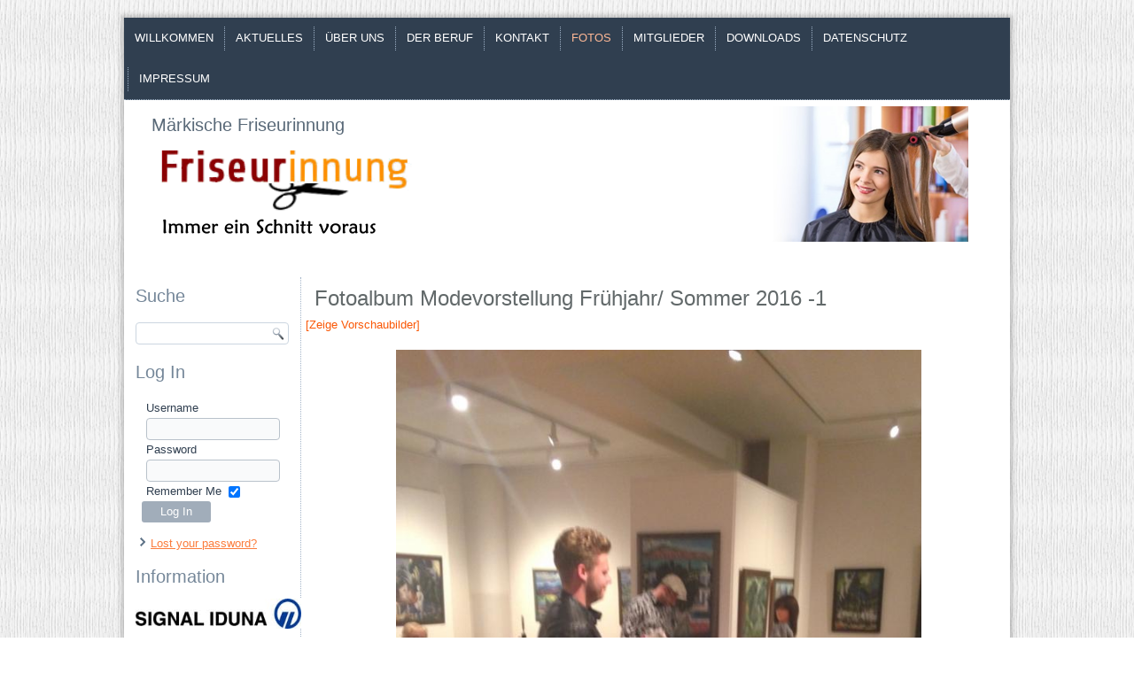

--- FILE ---
content_type: text/html; charset=UTF-8
request_url: http://www.xn--mrkische-friseurinnung-04b.de/innung/fotoalbum-modevorstellung-fruehjahr-sommer-2016-1/nggallery/slideshow
body_size: 5954
content:
<!DOCTYPE html>
<html lang="de">
<head>
<meta charset="UTF-8" />
<!-- Created by Artisteer v4.3.0.60745 -->
<!--[if lt IE 9]><script src="/html5.js"></script><![endif]-->

<link rel="stylesheet" href="http://www.xn--mrkische-friseurinnung-04b.de/innung/wp-content/themes/friseurinnung/style.css" media="screen" />
<link rel="pingback" href="http://www.xn--mrkische-friseurinnung-04b.de/innung/xmlrpc.php" />
<title>Fotoalbum Modevorstellung Frühjahr/ Sommer 2016 -1 &#8211; Märkische Friseurinnung</title>
<link rel='dns-prefetch' href='//s.w.org' />
<link rel="alternate" type="application/rss+xml" title="Märkische Friseurinnung &raquo; Feed" href="http://www.xn--mrkische-friseurinnung-04b.de/innung/feed/" />
<link rel="alternate" type="application/rss+xml" title="Märkische Friseurinnung &raquo; Kommentar-Feed" href="http://www.xn--mrkische-friseurinnung-04b.de/innung/comments/feed/" />
		<script type="text/javascript">
			window._wpemojiSettings = {"baseUrl":"https:\/\/s.w.org\/images\/core\/emoji\/11\/72x72\/","ext":".png","svgUrl":"https:\/\/s.w.org\/images\/core\/emoji\/11\/svg\/","svgExt":".svg","source":{"concatemoji":"http:\/\/www.xn--mrkische-friseurinnung-04b.de\/innung\/wp-includes\/js\/wp-emoji-release.min.js?ver=4.9.26"}};
			!function(e,a,t){var n,r,o,i=a.createElement("canvas"),p=i.getContext&&i.getContext("2d");function s(e,t){var a=String.fromCharCode;p.clearRect(0,0,i.width,i.height),p.fillText(a.apply(this,e),0,0);e=i.toDataURL();return p.clearRect(0,0,i.width,i.height),p.fillText(a.apply(this,t),0,0),e===i.toDataURL()}function c(e){var t=a.createElement("script");t.src=e,t.defer=t.type="text/javascript",a.getElementsByTagName("head")[0].appendChild(t)}for(o=Array("flag","emoji"),t.supports={everything:!0,everythingExceptFlag:!0},r=0;r<o.length;r++)t.supports[o[r]]=function(e){if(!p||!p.fillText)return!1;switch(p.textBaseline="top",p.font="600 32px Arial",e){case"flag":return s([55356,56826,55356,56819],[55356,56826,8203,55356,56819])?!1:!s([55356,57332,56128,56423,56128,56418,56128,56421,56128,56430,56128,56423,56128,56447],[55356,57332,8203,56128,56423,8203,56128,56418,8203,56128,56421,8203,56128,56430,8203,56128,56423,8203,56128,56447]);case"emoji":return!s([55358,56760,9792,65039],[55358,56760,8203,9792,65039])}return!1}(o[r]),t.supports.everything=t.supports.everything&&t.supports[o[r]],"flag"!==o[r]&&(t.supports.everythingExceptFlag=t.supports.everythingExceptFlag&&t.supports[o[r]]);t.supports.everythingExceptFlag=t.supports.everythingExceptFlag&&!t.supports.flag,t.DOMReady=!1,t.readyCallback=function(){t.DOMReady=!0},t.supports.everything||(n=function(){t.readyCallback()},a.addEventListener?(a.addEventListener("DOMContentLoaded",n,!1),e.addEventListener("load",n,!1)):(e.attachEvent("onload",n),a.attachEvent("onreadystatechange",function(){"complete"===a.readyState&&t.readyCallback()})),(n=t.source||{}).concatemoji?c(n.concatemoji):n.wpemoji&&n.twemoji&&(c(n.twemoji),c(n.wpemoji)))}(window,document,window._wpemojiSettings);
		</script>
		<style type="text/css">
img.wp-smiley,
img.emoji {
	display: inline !important;
	border: none !important;
	box-shadow: none !important;
	height: 1em !important;
	width: 1em !important;
	margin: 0 .07em !important;
	vertical-align: -0.1em !important;
	background: none !important;
	padding: 0 !important;
}
</style>
<link rel='stylesheet' id='wpsm-comptable-styles-css'  href='http://www.xn--mrkische-friseurinnung-04b.de/innung/wp-content/plugins/table-maker/css/style.css?ver=1.6' type='text/css' media='all' />
<link rel='stylesheet' id='msl-main-css'  href='http://www.xn--mrkische-friseurinnung-04b.de/innung/wp-content/plugins/master-slider/public/assets/css/masterslider.main.css?ver=2.9.5' type='text/css' media='all' />
<link rel='stylesheet' id='msl-custom-css'  href='http://www.xn--mrkische-friseurinnung-04b.de/innung/wp-content/uploads/master-slider/custom.css?ver=1.5' type='text/css' media='all' />
<!--[if lte IE 7]>
<link rel='stylesheet' id='style.ie7.css-css'  href='http://www.xn--mrkische-friseurinnung-04b.de/innung/wp-content/themes/friseurinnung/style.ie7.css?ver=4.9.26' type='text/css' media='screen' />
<![endif]-->
<script type='text/javascript' src='http://www.xn--mrkische-friseurinnung-04b.de/innung/wp-content/themes/friseurinnung/jquery.js?ver=4.9.26'></script>
<script type='text/javascript' src='http://www.xn--mrkische-friseurinnung-04b.de/innung/wp-content/themes/friseurinnung/jquery-migrate-1.1.1.js?ver=4.9.26'></script>
<script type='text/javascript' src='http://www.xn--mrkische-friseurinnung-04b.de/innung/wp-content/themes/friseurinnung/script.js?ver=4.9.26'></script>
<link rel='https://api.w.org/' href='http://www.xn--mrkische-friseurinnung-04b.de/innung/wp-json/' />
<link rel="EditURI" type="application/rsd+xml" title="RSD" href="http://www.xn--mrkische-friseurinnung-04b.de/innung/xmlrpc.php?rsd" />
<link rel="wlwmanifest" type="application/wlwmanifest+xml" href="http://www.xn--mrkische-friseurinnung-04b.de/innung/wp-includes/wlwmanifest.xml" /> 
<link rel="canonical" href="http://www.xn--mrkische-friseurinnung-04b.de/innung/fotoalbum-modevorstellung-fruehjahr-sommer-2016-1/" />
<link rel='shortlink' href='http://www.xn--mrkische-friseurinnung-04b.de/innung/?p=260' />
<link rel="alternate" type="application/json+oembed" href="http://www.xn--mrkische-friseurinnung-04b.de/innung/wp-json/oembed/1.0/embed?url=http%3A%2F%2Fwww.xn--mrkische-friseurinnung-04b.de%2Finnung%2Ffotoalbum-modevorstellung-fruehjahr-sommer-2016-1%2F" />
<link rel="alternate" type="text/xml+oembed" href="http://www.xn--mrkische-friseurinnung-04b.de/innung/wp-json/oembed/1.0/embed?url=http%3A%2F%2Fwww.xn--mrkische-friseurinnung-04b.de%2Finnung%2Ffotoalbum-modevorstellung-fruehjahr-sommer-2016-1%2F&#038;format=xml" />
<script>var ms_grabbing_curosr = 'http://www.xn--mrkische-friseurinnung-04b.de/innung/wp-content/plugins/master-slider/public/assets/css/common/grabbing.cur', ms_grab_curosr = 'http://www.xn--mrkische-friseurinnung-04b.de/innung/wp-content/plugins/master-slider/public/assets/css/common/grab.cur';</script>
<meta name="generator" content="MasterSlider 2.9.5 - Responsive Touch Image Slider | www.avt.li/msf" />
<!-- <meta name="NextGEN" version="2.1.79" /> -->



<link rel='stylesheet' id='ngg_trigger_buttons-css'  href='http://www.xn--mrkische-friseurinnung-04b.de/innung/wp-content/plugins/nextgen-gallery/products/photocrati_nextgen/modules/nextgen_gallery_display/static/trigger_buttons.min.css?ver=2.1.79' type='text/css' media='all' />
<link rel='stylesheet' id='fancybox-0-css'  href='http://www.xn--mrkische-friseurinnung-04b.de/innung/wp-content/plugins/nextgen-gallery/products/photocrati_nextgen/modules/lightbox/static/fancybox/jquery.fancybox-1.3.4.min.css?ver=2.1.79' type='text/css' media='all' />
<link rel='stylesheet' id='fontawesome-css'  href='http://www.xn--mrkische-friseurinnung-04b.de/innung/wp-content/plugins/nextgen-gallery/products/photocrati_nextgen/modules/nextgen_gallery_display/static/fontawesome/font-awesome.min.css?ver=4.6.1' type='text/css' media='all' />
<link rel='stylesheet' id='nextgen_basic_thumbnails_style-css'  href='http://www.xn--mrkische-friseurinnung-04b.de/innung/wp-content/plugins/nextgen-gallery/products/photocrati_nextgen/modules/nextgen_basic_gallery/static/thumbnails/nextgen_basic_thumbnails.min.css?ver=2.1.79' type='text/css' media='all' />
<link rel='stylesheet' id='nextgen_pagination_style-css'  href='http://www.xn--mrkische-friseurinnung-04b.de/innung/wp-content/plugins/nextgen-gallery/products/photocrati_nextgen/modules/nextgen_pagination/static/style.min.css?ver=2.1.79' type='text/css' media='all' />
<link rel='stylesheet' id='nextgen_basic_slideshow_style-css'  href='http://www.xn--mrkische-friseurinnung-04b.de/innung/wp-content/plugins/nextgen-gallery/products/photocrati_nextgen/modules/nextgen_basic_gallery/static/slideshow/nextgen_basic_slideshow.min.css?ver=2.1.79' type='text/css' media='all' />
<link rel='stylesheet' id='nggallery-css'  href='http://www.xn--mrkische-friseurinnung-04b.de/innung/wp-content/plugins/nextgen-gallery/products/photocrati_nextgen/modules/ngglegacy/css/nggallery.css?ver=2.1.79' type='text/css' media='all' />
</head>
<body class="page-template-default page page-id-260 _masterslider _ms_version_2.9.5">

<div id="art-main">
    <div class="art-sheet clearfix">
<nav class="art-nav">
    
<ul class="art-hmenu menu-3">
	<li class="menu-item-52"><a title="Willkommen" href="http://www.xn--mrkische-friseurinnung-04b.de/innung/">Willkommen</a>
	</li>
	<li class="menu-item-577"><a title="Aktuelles" href="http://www.xn--mrkische-friseurinnung-04b.de/innung/aktuelles/">Aktuelles</a>
	<ul>
		<li class="menu-item-59"><a title="Prüfungen" href="http://www.xn--mrkische-friseurinnung-04b.de/innung/uber-uns/news/">Prüfungen</a>
		</li>
	</ul>
	</li>
	<li class="menu-item-53"><a title="Über uns" href="http://www.xn--mrkische-friseurinnung-04b.de/innung/uber-uns/">Über uns</a>
	<ul>
		<li class="menu-item-54"><a title="Geschichte" href="http://www.xn--mrkische-friseurinnung-04b.de/innung/uber-uns/geschichte/">Geschichte</a>
		</li>
		<li class="menu-item-55"><a title="Aufgaben &amp; Ziele" href="http://www.xn--mrkische-friseurinnung-04b.de/innung/uber-uns/aufgaben-ziele/">Aufgaben &#038; Ziele</a>
		</li>
		<li class="menu-item-56"><a title="Vorstand" href="http://www.xn--mrkische-friseurinnung-04b.de/innung/uber-uns/vorstand/">Vorstand</a>
		</li>
		<li class="menu-item-57"><a title="Mitglied werden" href="http://www.xn--mrkische-friseurinnung-04b.de/innung/uber-uns/mitglied-werden/">Mitglied werden</a>
		</li>
		<li class="menu-item-58"><a title="Ihre Vorteile" href="http://www.xn--mrkische-friseurinnung-04b.de/innung/uber-uns/ihre-vorteile/">Ihre Vorteile</a>
		</li>
		<li class="menu-item-60"><a title="Jobs" href="http://www.xn--mrkische-friseurinnung-04b.de/innung/uber-uns/jobs/">Jobs</a>
		</li>
	</ul>
	</li>
	<li class="menu-item-61"><a title="Der Beruf" href="http://www.xn--mrkische-friseurinnung-04b.de/innung/der-beruf/">Der Beruf</a>
	</li>
	<li class="menu-item-62"><a title="Kontakt" href="http://www.xn--mrkische-friseurinnung-04b.de/innung/kontakt/">Kontakt</a>
	<ul>
		<li class="menu-item-63"><a title="Standort" href="http://www.xn--mrkische-friseurinnung-04b.de/innung/kontakt/standort/">Standort</a>
		</li>
	</ul>
	</li>
	<li class="menu-item-64 active"><a title="Fotos" href="http://www.xn--mrkische-friseurinnung-04b.de/innung/fotos/" class="active">Fotos</a>
	<ul class="active">
		<li class="menu-item-165"><a title="Modevorstellung Frühjahr/ Sommer 2016-Teil 2 (12.05.2016)" href="http://www.xn--mrkische-friseurinnung-04b.de/innung/modevorstellung-fruehjahr-sommer-2016-der-maerkischen-friseurinnung-teil-2-12-05-2016/">Modevorstellung Frühjahr/ Sommer 2016-Teil 2 (12.05.2016)</a>
		</li>
		<li class="menu-item-303 active"><a title="Fotoalbum Modevorstellung Frühjahr/ Sommer 2016 -1" href="http://www.xn--mrkische-friseurinnung-04b.de/innung/fotoalbum-modevorstellung-fruehjahr-sommer-2016-1/" class="active">Fotoalbum Modevorstellung Frühjahr/ Sommer 2016 -1</a>
		</li>
		<li class="menu-item-257"><a title="Präsentation der Frühjahr-Sommermode 2016" href="http://www.xn--mrkische-friseurinnung-04b.de/innung/modevorstellung-fruehjahr-sommer-2016-2/">Präsentation der Frühjahr-Sommermode 2016</a>
		</li>
		<li class="menu-item-339"><a title="Mitgliederversammlung-2-2016" href="http://www.xn--mrkische-friseurinnung-04b.de/innung/mitgliederversammlung-2-2016/">Mitgliederversammlung-2-2016</a>
		</li>
		<li class="menu-item-402"><a title="Modevorstellung Sommer 2015" href="http://www.xn--mrkische-friseurinnung-04b.de/innung/modevorstellung-sommer-2015/">Modevorstellung Sommer 2015</a>
		</li>
		<li class="menu-item-412"><a title="Aktionstag in der Ludwig Witthöft-Schule Wildau 04.07.2014" href="http://www.xn--mrkische-friseurinnung-04b.de/innung/aktionstag-in-der-ludwig-witthoeft-schule-wildau-04-07-2014/">Aktionstag in der Ludwig Witthöft-Schule Wildau 04.07.2014</a>
		</li>
		<li class="menu-item-536"><a title="Kammerinnung" href="http://www.xn--mrkische-friseurinnung-04b.de/innung/kammerinnung/">Kammerinnung</a>
		</li>
	</ul>
	</li>
	<li class="menu-item-65"><a title="Mitglieder" href="http://www.xn--mrkische-friseurinnung-04b.de/innung/unternehmen/">Mitglieder</a>
	</li>
	<li class="menu-item-66"><a title="Downloads" href="http://www.xn--mrkische-friseurinnung-04b.de/innung/downloads/">Downloads</a>
	</li>
	<li class="menu-item-68"><a title="Datenschutz" href="http://www.xn--mrkische-friseurinnung-04b.de/innung/datenschutz/">Datenschutz</a>
	</li>
	<li class="menu-item-67"><a title="Impressum" href="http://www.xn--mrkische-friseurinnung-04b.de/innung/impressum/">Impressum</a>
	</li>
</ul>
 
    </nav>
<header class="art-header">

    <div class="art-shapes">
        
            </div>

		<div class="art-headline">
    <a href="http://www.xn--mrkische-friseurinnung-04b.de/innung/">Märkische Friseurinnung</a>
</div>



<a href="#" class="art-logo art-logo-1078945093">
    <img src="http://www.xn--mrkische-friseurinnung-04b.de/innung/wp-content/themes/friseurinnung/images/logo-1078945093.png" alt="" />
</a><a href="#" class="art-logo art-logo-6750635">
    <img src="http://www.xn--mrkische-friseurinnung-04b.de/innung/wp-content/themes/friseurinnung/images/logo-6750635.png" alt="" />
</a>

                
                    
</header>

<div class="art-layout-wrapper">
                <div class="art-content-layout">
                    <div class="art-content-layout-row">
                        

<div class="art-layout-cell art-sidebar1"><div  id="search-3" class="art-block widget widget_search  clearfix">
        <div class="art-blockheader">
            <div class="t">Suche</div>
        </div><div class="art-blockcontent"><form class="art-search" method="get" name="searchform" action="http://www.xn--mrkische-friseurinnung-04b.de/innung/">
	<input name="s" type="text" value="" />
	<input class="art-search-button" type="submit" value="" />
</form></div>
</div><div  id="loginwidget-1" class="art-block widget login  clearfix">
        <div class="art-blockheader">
            <div class="t">Log In</div>
        </div><div class="art-blockcontent">			<form action="http://www.xn--mrkische-friseurinnung-04b.de/innung/wp-login.php" method="post" name="login" id="form-login">
				<fieldset class="input" style="border: 0 none;">
					<p id="form-login-username">
						<label for="log">Username</label>
						<br>
						<input type="text" name="log" id="log" value="" size="20" />
					</p>
					<p id="form-login-password">
						<label for="pwd">Password</label>
						<br>
						<input type="password" name="pwd" id="pwd" size="20" /><br />
					</p>
					<p id="form-login-remember">
						<label for="rememberme">Remember Me</label>
						<input name="rememberme" id="rememberme" type="checkbox" checked="checked" value="forever" />
					</p>
					<input class="art-button" type="submit" name="submit" value="Log In" />
				</fieldset>
				<input type="hidden" name="redirect_to" value="http://www.xn--mrkische-friseurinnung-04b.de/innung/fotoalbum-modevorstellung-fruehjahr-sommer-2016-1/nggallery/slideshow"/>
			</form>
			<ul>
								<li><a href="http://www.xn--mrkische-friseurinnung-04b.de/innung/wp-login.php?action=lostpassword">Lost your password?</a></li>
			</ul>
		</div>
</div><div  id="text-6" class="art-block widget widget_text  clearfix">
        <div class="art-blockheader">
            <div class="t">Information</div>
        </div><div class="art-blockcontent">			<div class="textwidget"><p><a href="https://www.signal-iduna.de" target="_blank"><img border="0" src="http://baugewerke-innung-lds.de/wp/wp-content/uploads/2018/03/signal-iduna-logo.jpg" width="187" height="34"></a></p>
</div>
		</div>
</div></div>
                        <div class="art-layout-cell art-content">
							<article id="post-260"  class="art-post art-article  post-260 page type-page status-publish hentry" style="">
                                <h1 class="art-postheader entry-title">Fotoalbum Modevorstellung Frühjahr/ Sommer 2016 -1</h1>                                                                <div class="art-postcontent clearfix">
	<!-- Thumbnails Link -->
	<div class="slideshowlink">
        <a href='http://www.xn--mrkische-friseurinnung-04b.de/innung/fotoalbum-modevorstellung-fruehjahr-sommer-2016-1/nggallery/thumbnails'>[Zeige Vorschaubilder]</a>
	</div>

<div class="ngg-slideshow-image-list ngg-slideshow-nojs" id="ngg-slideshow-bd3b391215e256c768e7c96912d312f3-2731024250-image-list">
	<div id="ngg-image-0" class="ngg-gallery-slideshow-image" >
		<img data-image-id='38'
		     title=""
		     alt="Modevorstellung1-01"
		     src="http://www.xn--mrkische-friseurinnung-04b.de/innung/wp-content/gallery/modevorstellung-2016-1/Modevorstellung1-01.jpg"
		     width="300"
		     height="400"/>
		</div> 
<div id="ngg-image-1" class="ngg-gallery-slideshow-image" >
		<img data-image-id='39'
		     title=""
		     alt="Modevorstellung1-02"
		     src="http://www.xn--mrkische-friseurinnung-04b.de/innung/wp-content/gallery/modevorstellung-2016-1/Modevorstellung1-02.jpg"
		     width="300"
		     height="400"/>
		</div> 
<div id="ngg-image-2" class="ngg-gallery-slideshow-image" >
		<img data-image-id='40'
		     title=""
		     alt="Modevorstellung1-03"
		     src="http://www.xn--mrkische-friseurinnung-04b.de/innung/wp-content/gallery/modevorstellung-2016-1/Modevorstellung1-03.jpg"
		     width="533"
		     height="400"/>
		</div> 
<div id="ngg-image-3" class="ngg-gallery-slideshow-image" >
		<img data-image-id='41'
		     title=""
		     alt="Modevorstellung1-04"
		     src="http://www.xn--mrkische-friseurinnung-04b.de/innung/wp-content/gallery/modevorstellung-2016-1/Modevorstellung1-04.jpg"
		     width="300"
		     height="400"/>
		</div> 
<div id="ngg-image-4" class="ngg-gallery-slideshow-image" >
		<img data-image-id='42'
		     title=""
		     alt="Modevorstellung1-05"
		     src="http://www.xn--mrkische-friseurinnung-04b.de/innung/wp-content/gallery/modevorstellung-2016-1/Modevorstellung1-05.jpg"
		     width="300"
		     height="400"/>
		</div> 
<div id="ngg-image-5" class="ngg-gallery-slideshow-image" >
		<img data-image-id='43'
		     title=""
		     alt="Modevorstellung1-06"
		     src="http://www.xn--mrkische-friseurinnung-04b.de/innung/wp-content/gallery/modevorstellung-2016-1/Modevorstellung1-06.jpg"
		     width="300"
		     height="400"/>
		</div> 
<div id="ngg-image-6" class="ngg-gallery-slideshow-image" >
		<img data-image-id='44'
		     title=""
		     alt="Modevorstellung1-07"
		     src="http://www.xn--mrkische-friseurinnung-04b.de/innung/wp-content/gallery/modevorstellung-2016-1/Modevorstellung1-07.jpg"
		     width="300"
		     height="400"/>
		</div> 
<div id="ngg-image-7" class="ngg-gallery-slideshow-image" >
		<img data-image-id='45'
		     title=""
		     alt="Modevorstellung1-08"
		     src="http://www.xn--mrkische-friseurinnung-04b.de/innung/wp-content/gallery/modevorstellung-2016-1/Modevorstellung1-08.jpg"
		     width="300"
		     height="400"/>
		</div> 
<div id="ngg-image-8" class="ngg-gallery-slideshow-image" >
		<img data-image-id='46'
		     title=""
		     alt="Modevorstellung1-09"
		     src="http://www.xn--mrkische-friseurinnung-04b.de/innung/wp-content/gallery/modevorstellung-2016-1/Modevorstellung1-09.jpg"
		     width="300"
		     height="400"/>
		</div> 
<div id="ngg-image-9" class="ngg-gallery-slideshow-image" >
		<img data-image-id='47'
		     title=""
		     alt="Modevorstellung1-10"
		     src="http://www.xn--mrkische-friseurinnung-04b.de/innung/wp-content/gallery/modevorstellung-2016-1/Modevorstellung1-10.jpg"
		     width="533"
		     height="400"/>
		</div> 
<div id="ngg-image-10" class="ngg-gallery-slideshow-image" >
		<img data-image-id='48'
		     title=""
		     alt="Modevorstellung1-11"
		     src="http://www.xn--mrkische-friseurinnung-04b.de/innung/wp-content/gallery/modevorstellung-2016-1/Modevorstellung1-11.jpg"
		     width="300"
		     height="400"/>
		</div> 
<div id="ngg-image-11" class="ngg-gallery-slideshow-image" >
		<img data-image-id='49'
		     title=""
		     alt="Modevorstellung1-12"
		     src="http://www.xn--mrkische-friseurinnung-04b.de/innung/wp-content/gallery/modevorstellung-2016-1/Modevorstellung1-12.jpg"
		     width="533"
		     height="400"/>
		</div> 
<div id="ngg-image-12" class="ngg-gallery-slideshow-image" >
		<img data-image-id='50'
		     title=""
		     alt="Modevorstellung1-13"
		     src="http://www.xn--mrkische-friseurinnung-04b.de/innung/wp-content/gallery/modevorstellung-2016-1/Modevorstellung1-13.jpg"
		     width="300"
		     height="400"/>
		</div> 
<div id="ngg-image-13" class="ngg-gallery-slideshow-image" >
		<img data-image-id='51'
		     title=""
		     alt="Modevorstellung1-14"
		     src="http://www.xn--mrkische-friseurinnung-04b.de/innung/wp-content/gallery/modevorstellung-2016-1/Modevorstellung1-14.jpg"
		     width="533"
		     height="400"/>
		</div> 
<div id="ngg-image-14" class="ngg-gallery-slideshow-image" >
		<img data-image-id='52'
		     title=""
		     alt="Modevorstellung1-15"
		     src="http://www.xn--mrkische-friseurinnung-04b.de/innung/wp-content/gallery/modevorstellung-2016-1/Modevorstellung1-15.jpg"
		     width="300"
		     height="400"/>
		</div> 
<div id="ngg-image-15" class="ngg-gallery-slideshow-image" >
		<img data-image-id='53'
		     title=""
		     alt="Modevorstellung1-16"
		     src="http://www.xn--mrkische-friseurinnung-04b.de/innung/wp-content/gallery/modevorstellung-2016-1/Modevorstellung1-16.jpg"
		     width="533"
		     height="400"/>
		</div> 
<div id="ngg-image-16" class="ngg-gallery-slideshow-image" >
		<img data-image-id='54'
		     title=""
		     alt="Modevorstellung1-17"
		     src="http://www.xn--mrkische-friseurinnung-04b.de/innung/wp-content/gallery/modevorstellung-2016-1/Modevorstellung1-17.jpg"
		     width="300"
		     height="400"/>
		</div> 
<div id="ngg-image-17" class="ngg-gallery-slideshow-image" >
		<img data-image-id='55'
		     title=""
		     alt="Modevorstellung1-18"
		     src="http://www.xn--mrkische-friseurinnung-04b.de/innung/wp-content/gallery/modevorstellung-2016-1/Modevorstellung1-18.jpg"
		     width="300"
		     height="400"/>
		</div> 
<div id="ngg-image-18" class="ngg-gallery-slideshow-image" >
		<img data-image-id='56'
		     title=""
		     alt="Modevorstellung1-19"
		     src="http://www.xn--mrkische-friseurinnung-04b.de/innung/wp-content/gallery/modevorstellung-2016-1/Modevorstellung1-19.jpg"
		     width="533"
		     height="400"/>
		</div> 
</div>
<div class="ngg-galleryoverview ngg-slideshow"
     id="ngg-slideshow-bd3b391215e256c768e7c96912d312f3-2731024250"
     data-placeholder="http://www.xn--mrkische-friseurinnung-04b.de/innung/wp-content/plugins/nextgen-gallery/products/photocrati_nextgen/modules/nextgen_basic_gallery/static/slideshow/placeholder.gif"
     style="max-width: 600px; max-height: 400px;">
	<div class="ngg-slideshow-loader"
	     id="ngg-slideshow-bd3b391215e256c768e7c96912d312f3-2731024250-loader"
	     style="width: 600px; height: 400px;">
		<img src="http://www.xn--mrkische-friseurinnung-04b.de/innung/wp-content/plugins/nextgen-gallery/products/photocrati_nextgen/modules/ngglegacy/images/loader.gif" alt=""/>
	</div>
</div>
<script type="text/javascript">
	jQuery('#ngg-slideshow-bd3b391215e256c768e7c96912d312f3-2731024250-image-list').hide().removeClass('ngg-slideshow-nojs');
	jQuery(function($) {
		jQuery('#ngg-slideshow-bd3b391215e256c768e7c96912d312f3-2731024250').nggShowSlideshow({
			id: 'bd3b391215e256c768e7c96912d312f3',
			fx: 'fade',
			width: 600,
			height: 400,
			domain: 'http://www.xn--mrkische-friseurinnung-04b.de/innung/',
			timeout: 10000		});
	});
</script>

</div>


</article>
	
			

                        </div>
                    </div>
                </div>
            </div><footer class="art-footer"><div class="art-footer-text">
  
<p>Copyright © Märkische Friseurinnung. All Rights Reserved. Template &amp; Provider: Haase-Webdesign.de<br /></p>


</div>
</footer>

    </div>
</div>


<div id="wp-footer">
	<!-- ngg_resource_manager_marker --><script type='text/javascript' src='http://www.xn--mrkische-friseurinnung-04b.de/innung/wp-includes/js/comment-reply.min.js?ver=4.9.26'></script>
<script type='text/javascript' src='http://www.xn--mrkische-friseurinnung-04b.de/innung/wp-includes/js/wp-embed.min.js?ver=4.9.26'></script>
<script type='text/javascript'>
/* <![CDATA[ */
var photocrati_ajax = {"url":"http:\/\/www.xn--mrkische-friseurinnung-04b.de\/innung\/?photocrati_ajax=1","wp_home_url":"http:\/\/www.xn--mrkische-friseurinnung-04b.de\/innung","wp_site_url":"http:\/\/www.xn--mrkische-friseurinnung-04b.de\/innung","wp_root_url":"http:\/\/www.xn--mrkische-friseurinnung-04b.de\/innung","wp_plugins_url":"http:\/\/www.xn--mrkische-friseurinnung-04b.de\/innung\/wp-content\/plugins","wp_content_url":"http:\/\/www.xn--mrkische-friseurinnung-04b.de\/innung\/wp-content","wp_includes_url":"http:\/\/www.xn--mrkische-friseurinnung-04b.de\/innung\/wp-includes\/","ngg_param_slug":"nggallery"};
/* ]]> */
</script>
<script type='text/javascript' src='http://www.xn--mrkische-friseurinnung-04b.de/innung/wp-content/plugins/nextgen-gallery/products/photocrati_nextgen/modules/ajax/static/ajax.min.js?ver=2.1.79'></script>
<script type='text/javascript'>
/* <![CDATA[ */

var galleries = {};
galleries.gallery_cfcbf8862043de59b24b59ba53659d10 = {"id":null,"source":"galleries","container_ids":["3"],"gallery_ids":[],"album_ids":[],"tag_ids":[],"display_type":"photocrati-nextgen_basic_thumbnails","exclusions":[],"order_by":"sortorder","order_direction":"ASC","image_ids":[],"entity_ids":[],"tagcloud":false,"returns":"included","slug":null,"sortorder":[],"display_settings":{"use_lightbox_effect":true,"images_per_page":"20","number_of_columns":"0","thumbnail_width":"240","thumbnail_height":"160","show_all_in_lightbox":"0","ajax_pagination":"0","use_imagebrowser_effect":"0","template":"","display_no_images_error":1,"disable_pagination":0,"show_slideshow_link":"1","slideshow_link_text":"&#091;Zeige eine Slideshow&#093;","override_thumbnail_settings":"0","thumbnail_quality":"100","thumbnail_crop":"1","thumbnail_watermark":0,"ngg_triggers_display":"never","maximum_entity_count":"500"},"excluded_container_ids":[],"maximum_entity_count":500,"__defaults_set":true,"_errors":[],"ID":"cfcbf8862043de59b24b59ba53659d10"};
galleries.gallery_cfcbf8862043de59b24b59ba53659d10.wordpress_page_root = "http:\/\/www.xn--mrkische-friseurinnung-04b.de\/innung\/fotoalbum-modevorstellung-fruehjahr-sommer-2016-1\/";
var nextgen_lightbox_settings = {"static_path":"http:\/\/www.xn--mrkische-friseurinnung-04b.de\/innung\/wp-content\/plugins\/nextgen-gallery\/products\/photocrati_nextgen\/modules\/lightbox\/static","context":"nextgen_images"};
galleries.gallery_bd3b391215e256c768e7c96912d312f3 = {"id":null,"source":"galleries","container_ids":["3"],"gallery_ids":[],"album_ids":[],"tag_ids":[],"display_type":"photocrati-nextgen_basic_slideshow","exclusions":[],"order_by":"sortorder","order_direction":"ASC","image_ids":[],"entity_ids":[],"tagcloud":false,"returns":"included","slug":null,"sortorder":[],"display_settings":{"use_lightbox_effect":true,"gallery_width":600,"gallery_height":400,"thumbnail_width":240,"thumbnail_height":160,"cycle_interval":10,"cycle_effect":"fade","effect_code":"class=\"ngg-fancybox\" rel=\"%GALLERY_NAME%\"","show_thumbnail_link":1,"thumbnail_link_text":"[Zeige Vorschaubilder]","template":"","ngg_triggers_display":"never","display_settings":[],"excluded_container_ids":[],"maximum_entity_count":500,"__defaults_set":true,"_errors":[],"ID":"cfcbf8862043de59b24b59ba53659d10","original_display_type":"photocrati-nextgen_basic_thumbnails","original_settings":{"use_lightbox_effect":true,"images_per_page":"20","number_of_columns":"0","thumbnail_width":"240","thumbnail_height":"160","show_all_in_lightbox":"0","ajax_pagination":"0","use_imagebrowser_effect":"0","template":"","display_no_images_error":1,"disable_pagination":0,"show_slideshow_link":"1","slideshow_link_text":"&#091;Zeige eine Slideshow&#093;","override_thumbnail_settings":"0","thumbnail_quality":"100","thumbnail_crop":"1","thumbnail_watermark":0,"ngg_triggers_display":"never","maximum_entity_count":"500"}},"excluded_container_ids":[],"maximum_entity_count":500,"__defaults_set":true,"_errors":[],"ID":"bd3b391215e256c768e7c96912d312f3"};
galleries.gallery_bd3b391215e256c768e7c96912d312f3.wordpress_page_root = "http:\/\/www.xn--mrkische-friseurinnung-04b.de\/innung\/fotoalbum-modevorstellung-fruehjahr-sommer-2016-1\/";
var nextgen_lightbox_settings = {"static_path":"http:\/\/www.xn--mrkische-friseurinnung-04b.de\/innung\/wp-content\/plugins\/nextgen-gallery\/products\/photocrati_nextgen\/modules\/lightbox\/static","context":"nextgen_images"};
/* ]]> */
</script>
<script type='text/javascript' src='http://www.xn--mrkische-friseurinnung-04b.de/innung/wp-content/plugins/nextgen-gallery/products/photocrati_nextgen/modules/nextgen_gallery_display/static/common.min.js?ver=2.1.79'></script>
<script type='text/javascript' src='http://www.xn--mrkische-friseurinnung-04b.de/innung/wp-content/plugins/nextgen-gallery/products/photocrati_nextgen/modules/nextgen_basic_gallery/static/thumbnails/nextgen_basic_thumbnails.min.js?ver=2.1.79'></script>
<script type='text/javascript' src='http://www.xn--mrkische-friseurinnung-04b.de/innung/wp-content/plugins/nextgen-gallery/products/photocrati_nextgen/modules/lightbox/static/lightbox_context.min.js?ver=2.1.79'></script>
<script type='text/javascript' src='http://www.xn--mrkische-friseurinnung-04b.de/innung/wp-content/plugins/nextgen-gallery/products/photocrati_nextgen/modules/lightbox/static/fancybox/jquery.easing-1.3.pack.js?ver=2.1.79'></script>
<script type='text/javascript' src='http://www.xn--mrkische-friseurinnung-04b.de/innung/wp-content/plugins/nextgen-gallery/products/photocrati_nextgen/modules/lightbox/static/fancybox/jquery.fancybox-1.3.4.pack.js?ver=2.1.79'></script>
<script type='text/javascript' src='http://www.xn--mrkische-friseurinnung-04b.de/innung/wp-content/plugins/nextgen-gallery/products/photocrati_nextgen/modules/lightbox/static/fancybox/nextgen_fancybox_init.min.js?ver=2.1.79'></script>
<script type='text/javascript' src='http://www.xn--mrkische-friseurinnung-04b.de/innung/wp-content/plugins/nextgen-gallery/products/photocrati_nextgen/modules/nextgen_basic_gallery/static/slideshow/jquery.cycle.all.min.js?ver=2.1.79'></script>
<script type='text/javascript' src='http://www.xn--mrkische-friseurinnung-04b.de/innung/wp-content/plugins/nextgen-gallery/products/photocrati_nextgen/modules/nextgen_basic_gallery/static/slideshow/jquery.waitforimages.min.js?ver=2.1.79'></script>
<script type='text/javascript' src='http://www.xn--mrkische-friseurinnung-04b.de/innung/wp-content/plugins/nextgen-gallery/products/photocrati_nextgen/modules/nextgen_basic_gallery/static/slideshow/nextgen_basic_slideshow.min.js?ver=2.1.79'></script>
	<!-- 87 queries. 3,479 seconds. -->
</div>
</body>
</html>

